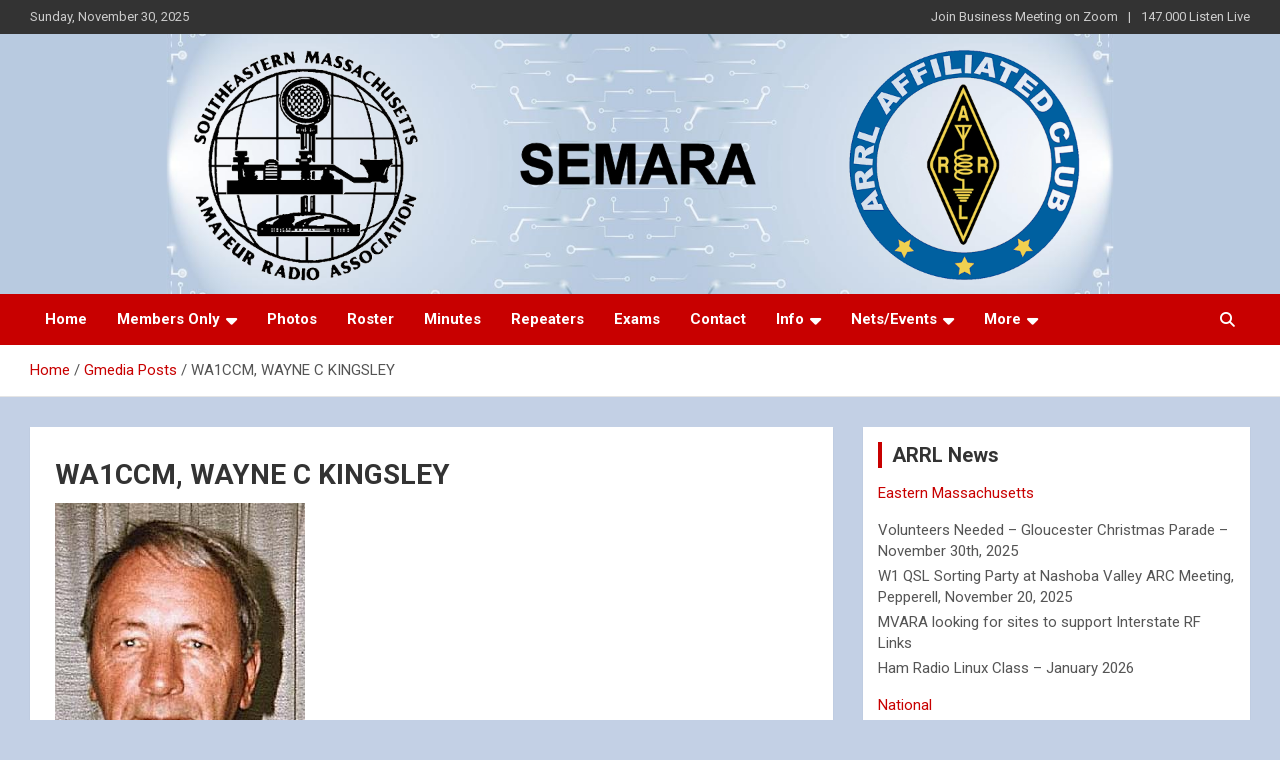

--- FILE ---
content_type: text/html; charset=UTF-8
request_url: https://semara.org/gmedia/wa1ccm-jpg/
body_size: 70033
content:
<!doctype html>
<html lang="en-US">
<head>
	<meta charset="UTF-8">
	<meta name="viewport" content="width=device-width, initial-scale=1, shrink-to-fit=no">
	<link rel="profile" href="https://gmpg.org/xfn/11">

	<title>WA1CCM, WAYNE C KINGSLEY &#8211; SEMARA</title>
<meta name='robots' content='max-image-preview:large' />
	<style>img:is([sizes="auto" i], [sizes^="auto," i]) { contain-intrinsic-size: 3000px 1500px }</style>
	<link rel='dns-prefetch' href='//fonts.googleapis.com' />
<link rel="alternate" type="application/rss+xml" title="SEMARA &raquo; Feed" href="https://semara.org/feed/" />
<link rel="alternate" type="application/rss+xml" title="SEMARA &raquo; Comments Feed" href="https://semara.org/comments/feed/" />
		<!-- Gmedia Open Graph Meta Image -->
		<meta property="og:title" content="WA1CCM, WAYNE C KINGSLEY"/>
		<meta property="og:description" content="Southeastern Massachusetts Amateur Radio Association, Inc."/>
		<meta property="og:image" content="https://semara.org/wp/wp-content/grand-media/image/WA1CCM.jpg"/>
		<!-- End Gmedia Open Graph Meta Image -->
		<link rel="alternate" type="application/rss+xml" title="SEMARA &raquo; WA1CCM, WAYNE C KINGSLEY Comments Feed" href="https://semara.org/gmedia/wa1ccm-jpg/feed/" />
<script type="text/javascript">
/* <![CDATA[ */
window._wpemojiSettings = {"baseUrl":"https:\/\/s.w.org\/images\/core\/emoji\/16.0.1\/72x72\/","ext":".png","svgUrl":"https:\/\/s.w.org\/images\/core\/emoji\/16.0.1\/svg\/","svgExt":".svg","source":{"concatemoji":"https:\/\/semara.org\/wp\/wp-includes\/js\/wp-emoji-release.min.js?ver=6.8.3"}};
/*! This file is auto-generated */
!function(s,n){var o,i,e;function c(e){try{var t={supportTests:e,timestamp:(new Date).valueOf()};sessionStorage.setItem(o,JSON.stringify(t))}catch(e){}}function p(e,t,n){e.clearRect(0,0,e.canvas.width,e.canvas.height),e.fillText(t,0,0);var t=new Uint32Array(e.getImageData(0,0,e.canvas.width,e.canvas.height).data),a=(e.clearRect(0,0,e.canvas.width,e.canvas.height),e.fillText(n,0,0),new Uint32Array(e.getImageData(0,0,e.canvas.width,e.canvas.height).data));return t.every(function(e,t){return e===a[t]})}function u(e,t){e.clearRect(0,0,e.canvas.width,e.canvas.height),e.fillText(t,0,0);for(var n=e.getImageData(16,16,1,1),a=0;a<n.data.length;a++)if(0!==n.data[a])return!1;return!0}function f(e,t,n,a){switch(t){case"flag":return n(e,"\ud83c\udff3\ufe0f\u200d\u26a7\ufe0f","\ud83c\udff3\ufe0f\u200b\u26a7\ufe0f")?!1:!n(e,"\ud83c\udde8\ud83c\uddf6","\ud83c\udde8\u200b\ud83c\uddf6")&&!n(e,"\ud83c\udff4\udb40\udc67\udb40\udc62\udb40\udc65\udb40\udc6e\udb40\udc67\udb40\udc7f","\ud83c\udff4\u200b\udb40\udc67\u200b\udb40\udc62\u200b\udb40\udc65\u200b\udb40\udc6e\u200b\udb40\udc67\u200b\udb40\udc7f");case"emoji":return!a(e,"\ud83e\udedf")}return!1}function g(e,t,n,a){var r="undefined"!=typeof WorkerGlobalScope&&self instanceof WorkerGlobalScope?new OffscreenCanvas(300,150):s.createElement("canvas"),o=r.getContext("2d",{willReadFrequently:!0}),i=(o.textBaseline="top",o.font="600 32px Arial",{});return e.forEach(function(e){i[e]=t(o,e,n,a)}),i}function t(e){var t=s.createElement("script");t.src=e,t.defer=!0,s.head.appendChild(t)}"undefined"!=typeof Promise&&(o="wpEmojiSettingsSupports",i=["flag","emoji"],n.supports={everything:!0,everythingExceptFlag:!0},e=new Promise(function(e){s.addEventListener("DOMContentLoaded",e,{once:!0})}),new Promise(function(t){var n=function(){try{var e=JSON.parse(sessionStorage.getItem(o));if("object"==typeof e&&"number"==typeof e.timestamp&&(new Date).valueOf()<e.timestamp+604800&&"object"==typeof e.supportTests)return e.supportTests}catch(e){}return null}();if(!n){if("undefined"!=typeof Worker&&"undefined"!=typeof OffscreenCanvas&&"undefined"!=typeof URL&&URL.createObjectURL&&"undefined"!=typeof Blob)try{var e="postMessage("+g.toString()+"("+[JSON.stringify(i),f.toString(),p.toString(),u.toString()].join(",")+"));",a=new Blob([e],{type:"text/javascript"}),r=new Worker(URL.createObjectURL(a),{name:"wpTestEmojiSupports"});return void(r.onmessage=function(e){c(n=e.data),r.terminate(),t(n)})}catch(e){}c(n=g(i,f,p,u))}t(n)}).then(function(e){for(var t in e)n.supports[t]=e[t],n.supports.everything=n.supports.everything&&n.supports[t],"flag"!==t&&(n.supports.everythingExceptFlag=n.supports.everythingExceptFlag&&n.supports[t]);n.supports.everythingExceptFlag=n.supports.everythingExceptFlag&&!n.supports.flag,n.DOMReady=!1,n.readyCallback=function(){n.DOMReady=!0}}).then(function(){return e}).then(function(){var e;n.supports.everything||(n.readyCallback(),(e=n.source||{}).concatemoji?t(e.concatemoji):e.wpemoji&&e.twemoji&&(t(e.twemoji),t(e.wpemoji)))}))}((window,document),window._wpemojiSettings);
/* ]]> */
</script>
<style id='wp-emoji-styles-inline-css' type='text/css'>

	img.wp-smiley, img.emoji {
		display: inline !important;
		border: none !important;
		box-shadow: none !important;
		height: 1em !important;
		width: 1em !important;
		margin: 0 0.07em !important;
		vertical-align: -0.1em !important;
		background: none !important;
		padding: 0 !important;
	}
</style>
<link rel='stylesheet' id='wp-block-library-css' href='https://semara.org/wp/wp-includes/css/dist/block-library/style.min.css?ver=6.8.3' type='text/css' media='all' />
<style id='classic-theme-styles-inline-css' type='text/css'>
/*! This file is auto-generated */
.wp-block-button__link{color:#fff;background-color:#32373c;border-radius:9999px;box-shadow:none;text-decoration:none;padding:calc(.667em + 2px) calc(1.333em + 2px);font-size:1.125em}.wp-block-file__button{background:#32373c;color:#fff;text-decoration:none}
</style>
<style id='global-styles-inline-css' type='text/css'>
:root{--wp--preset--aspect-ratio--square: 1;--wp--preset--aspect-ratio--4-3: 4/3;--wp--preset--aspect-ratio--3-4: 3/4;--wp--preset--aspect-ratio--3-2: 3/2;--wp--preset--aspect-ratio--2-3: 2/3;--wp--preset--aspect-ratio--16-9: 16/9;--wp--preset--aspect-ratio--9-16: 9/16;--wp--preset--color--black: #000000;--wp--preset--color--cyan-bluish-gray: #abb8c3;--wp--preset--color--white: #ffffff;--wp--preset--color--pale-pink: #f78da7;--wp--preset--color--vivid-red: #cf2e2e;--wp--preset--color--luminous-vivid-orange: #ff6900;--wp--preset--color--luminous-vivid-amber: #fcb900;--wp--preset--color--light-green-cyan: #7bdcb5;--wp--preset--color--vivid-green-cyan: #00d084;--wp--preset--color--pale-cyan-blue: #8ed1fc;--wp--preset--color--vivid-cyan-blue: #0693e3;--wp--preset--color--vivid-purple: #9b51e0;--wp--preset--gradient--vivid-cyan-blue-to-vivid-purple: linear-gradient(135deg,rgba(6,147,227,1) 0%,rgb(155,81,224) 100%);--wp--preset--gradient--light-green-cyan-to-vivid-green-cyan: linear-gradient(135deg,rgb(122,220,180) 0%,rgb(0,208,130) 100%);--wp--preset--gradient--luminous-vivid-amber-to-luminous-vivid-orange: linear-gradient(135deg,rgba(252,185,0,1) 0%,rgba(255,105,0,1) 100%);--wp--preset--gradient--luminous-vivid-orange-to-vivid-red: linear-gradient(135deg,rgba(255,105,0,1) 0%,rgb(207,46,46) 100%);--wp--preset--gradient--very-light-gray-to-cyan-bluish-gray: linear-gradient(135deg,rgb(238,238,238) 0%,rgb(169,184,195) 100%);--wp--preset--gradient--cool-to-warm-spectrum: linear-gradient(135deg,rgb(74,234,220) 0%,rgb(151,120,209) 20%,rgb(207,42,186) 40%,rgb(238,44,130) 60%,rgb(251,105,98) 80%,rgb(254,248,76) 100%);--wp--preset--gradient--blush-light-purple: linear-gradient(135deg,rgb(255,206,236) 0%,rgb(152,150,240) 100%);--wp--preset--gradient--blush-bordeaux: linear-gradient(135deg,rgb(254,205,165) 0%,rgb(254,45,45) 50%,rgb(107,0,62) 100%);--wp--preset--gradient--luminous-dusk: linear-gradient(135deg,rgb(255,203,112) 0%,rgb(199,81,192) 50%,rgb(65,88,208) 100%);--wp--preset--gradient--pale-ocean: linear-gradient(135deg,rgb(255,245,203) 0%,rgb(182,227,212) 50%,rgb(51,167,181) 100%);--wp--preset--gradient--electric-grass: linear-gradient(135deg,rgb(202,248,128) 0%,rgb(113,206,126) 100%);--wp--preset--gradient--midnight: linear-gradient(135deg,rgb(2,3,129) 0%,rgb(40,116,252) 100%);--wp--preset--font-size--small: 13px;--wp--preset--font-size--medium: 20px;--wp--preset--font-size--large: 36px;--wp--preset--font-size--x-large: 42px;--wp--preset--spacing--20: 0.44rem;--wp--preset--spacing--30: 0.67rem;--wp--preset--spacing--40: 1rem;--wp--preset--spacing--50: 1.5rem;--wp--preset--spacing--60: 2.25rem;--wp--preset--spacing--70: 3.38rem;--wp--preset--spacing--80: 5.06rem;--wp--preset--shadow--natural: 6px 6px 9px rgba(0, 0, 0, 0.2);--wp--preset--shadow--deep: 12px 12px 50px rgba(0, 0, 0, 0.4);--wp--preset--shadow--sharp: 6px 6px 0px rgba(0, 0, 0, 0.2);--wp--preset--shadow--outlined: 6px 6px 0px -3px rgba(255, 255, 255, 1), 6px 6px rgba(0, 0, 0, 1);--wp--preset--shadow--crisp: 6px 6px 0px rgba(0, 0, 0, 1);}:where(.is-layout-flex){gap: 0.5em;}:where(.is-layout-grid){gap: 0.5em;}body .is-layout-flex{display: flex;}.is-layout-flex{flex-wrap: wrap;align-items: center;}.is-layout-flex > :is(*, div){margin: 0;}body .is-layout-grid{display: grid;}.is-layout-grid > :is(*, div){margin: 0;}:where(.wp-block-columns.is-layout-flex){gap: 2em;}:where(.wp-block-columns.is-layout-grid){gap: 2em;}:where(.wp-block-post-template.is-layout-flex){gap: 1.25em;}:where(.wp-block-post-template.is-layout-grid){gap: 1.25em;}.has-black-color{color: var(--wp--preset--color--black) !important;}.has-cyan-bluish-gray-color{color: var(--wp--preset--color--cyan-bluish-gray) !important;}.has-white-color{color: var(--wp--preset--color--white) !important;}.has-pale-pink-color{color: var(--wp--preset--color--pale-pink) !important;}.has-vivid-red-color{color: var(--wp--preset--color--vivid-red) !important;}.has-luminous-vivid-orange-color{color: var(--wp--preset--color--luminous-vivid-orange) !important;}.has-luminous-vivid-amber-color{color: var(--wp--preset--color--luminous-vivid-amber) !important;}.has-light-green-cyan-color{color: var(--wp--preset--color--light-green-cyan) !important;}.has-vivid-green-cyan-color{color: var(--wp--preset--color--vivid-green-cyan) !important;}.has-pale-cyan-blue-color{color: var(--wp--preset--color--pale-cyan-blue) !important;}.has-vivid-cyan-blue-color{color: var(--wp--preset--color--vivid-cyan-blue) !important;}.has-vivid-purple-color{color: var(--wp--preset--color--vivid-purple) !important;}.has-black-background-color{background-color: var(--wp--preset--color--black) !important;}.has-cyan-bluish-gray-background-color{background-color: var(--wp--preset--color--cyan-bluish-gray) !important;}.has-white-background-color{background-color: var(--wp--preset--color--white) !important;}.has-pale-pink-background-color{background-color: var(--wp--preset--color--pale-pink) !important;}.has-vivid-red-background-color{background-color: var(--wp--preset--color--vivid-red) !important;}.has-luminous-vivid-orange-background-color{background-color: var(--wp--preset--color--luminous-vivid-orange) !important;}.has-luminous-vivid-amber-background-color{background-color: var(--wp--preset--color--luminous-vivid-amber) !important;}.has-light-green-cyan-background-color{background-color: var(--wp--preset--color--light-green-cyan) !important;}.has-vivid-green-cyan-background-color{background-color: var(--wp--preset--color--vivid-green-cyan) !important;}.has-pale-cyan-blue-background-color{background-color: var(--wp--preset--color--pale-cyan-blue) !important;}.has-vivid-cyan-blue-background-color{background-color: var(--wp--preset--color--vivid-cyan-blue) !important;}.has-vivid-purple-background-color{background-color: var(--wp--preset--color--vivid-purple) !important;}.has-black-border-color{border-color: var(--wp--preset--color--black) !important;}.has-cyan-bluish-gray-border-color{border-color: var(--wp--preset--color--cyan-bluish-gray) !important;}.has-white-border-color{border-color: var(--wp--preset--color--white) !important;}.has-pale-pink-border-color{border-color: var(--wp--preset--color--pale-pink) !important;}.has-vivid-red-border-color{border-color: var(--wp--preset--color--vivid-red) !important;}.has-luminous-vivid-orange-border-color{border-color: var(--wp--preset--color--luminous-vivid-orange) !important;}.has-luminous-vivid-amber-border-color{border-color: var(--wp--preset--color--luminous-vivid-amber) !important;}.has-light-green-cyan-border-color{border-color: var(--wp--preset--color--light-green-cyan) !important;}.has-vivid-green-cyan-border-color{border-color: var(--wp--preset--color--vivid-green-cyan) !important;}.has-pale-cyan-blue-border-color{border-color: var(--wp--preset--color--pale-cyan-blue) !important;}.has-vivid-cyan-blue-border-color{border-color: var(--wp--preset--color--vivid-cyan-blue) !important;}.has-vivid-purple-border-color{border-color: var(--wp--preset--color--vivid-purple) !important;}.has-vivid-cyan-blue-to-vivid-purple-gradient-background{background: var(--wp--preset--gradient--vivid-cyan-blue-to-vivid-purple) !important;}.has-light-green-cyan-to-vivid-green-cyan-gradient-background{background: var(--wp--preset--gradient--light-green-cyan-to-vivid-green-cyan) !important;}.has-luminous-vivid-amber-to-luminous-vivid-orange-gradient-background{background: var(--wp--preset--gradient--luminous-vivid-amber-to-luminous-vivid-orange) !important;}.has-luminous-vivid-orange-to-vivid-red-gradient-background{background: var(--wp--preset--gradient--luminous-vivid-orange-to-vivid-red) !important;}.has-very-light-gray-to-cyan-bluish-gray-gradient-background{background: var(--wp--preset--gradient--very-light-gray-to-cyan-bluish-gray) !important;}.has-cool-to-warm-spectrum-gradient-background{background: var(--wp--preset--gradient--cool-to-warm-spectrum) !important;}.has-blush-light-purple-gradient-background{background: var(--wp--preset--gradient--blush-light-purple) !important;}.has-blush-bordeaux-gradient-background{background: var(--wp--preset--gradient--blush-bordeaux) !important;}.has-luminous-dusk-gradient-background{background: var(--wp--preset--gradient--luminous-dusk) !important;}.has-pale-ocean-gradient-background{background: var(--wp--preset--gradient--pale-ocean) !important;}.has-electric-grass-gradient-background{background: var(--wp--preset--gradient--electric-grass) !important;}.has-midnight-gradient-background{background: var(--wp--preset--gradient--midnight) !important;}.has-small-font-size{font-size: var(--wp--preset--font-size--small) !important;}.has-medium-font-size{font-size: var(--wp--preset--font-size--medium) !important;}.has-large-font-size{font-size: var(--wp--preset--font-size--large) !important;}.has-x-large-font-size{font-size: var(--wp--preset--font-size--x-large) !important;}
:where(.wp-block-post-template.is-layout-flex){gap: 1.25em;}:where(.wp-block-post-template.is-layout-grid){gap: 1.25em;}
:where(.wp-block-columns.is-layout-flex){gap: 2em;}:where(.wp-block-columns.is-layout-grid){gap: 2em;}
:root :where(.wp-block-pullquote){font-size: 1.5em;line-height: 1.6;}
</style>
<link rel='stylesheet' id='table-sorter-custom-css-css' href='https://semara.org/wp/wp-content/plugins/table-sorter/wp-style.css?ver=6.8.3' type='text/css' media='all' />
<link rel='stylesheet' id='bootstrap-style-css' href='https://semara.org/wp/wp-content/themes/newscard/assets/library/bootstrap/css/bootstrap.min.css?ver=4.0.0' type='text/css' media='all' />
<link rel='stylesheet' id='font-awesome-style-css' href='https://semara.org/wp/wp-content/themes/newscard/assets/library/font-awesome/css/all.min.css?ver=6.8.3' type='text/css' media='all' />
<link rel='stylesheet' id='newscard-google-fonts-css' href='//fonts.googleapis.com/css?family=Roboto%3A100%2C300%2C300i%2C400%2C400i%2C500%2C500i%2C700%2C700i&#038;ver=6.8.3' type='text/css' media='all' />
<link rel='stylesheet' id='newscard-style-css' href='https://semara.org/wp/wp-content/themes/newscard/style.css?ver=6.8.3' type='text/css' media='all' />
<link rel='stylesheet' id='gmedia-global-frontend-css' href='https://semara.org/wp/wp-content/plugins/grand-media/assets/gmedia.global.front.css?ver=1.15.0' type='text/css' media='all' />
<script type="text/javascript" src="https://semara.org/wp/wp-includes/js/jquery/jquery.min.js?ver=3.7.1" id="jquery-core-js"></script>
<script type="text/javascript" src="https://semara.org/wp/wp-includes/js/jquery/jquery-migrate.min.js?ver=3.4.1" id="jquery-migrate-js"></script>
<script type="text/javascript" src="https://semara.org/wp/wp-content/plugins/table-sorter/jquery.tablesorter.min.js?ver=6.8.3" id="table-sorter-js"></script>
<script type="text/javascript" src="https://semara.org/wp/wp-content/plugins/table-sorter/jquery.metadata.js?ver=2.2" id="table-sorter-metadata-js"></script>
<script type="text/javascript" src="https://semara.org/wp/wp-content/plugins/table-sorter/wp-script.js?ver=2.2" id="table-sorter-custom-js-js"></script>
<!--[if lt IE 9]>
<script type="text/javascript" src="https://semara.org/wp/wp-content/themes/newscard/assets/js/html5.js?ver=3.7.3" id="html5-js"></script>
<![endif]-->
<link rel="https://api.w.org/" href="https://semara.org/wp-json/" /><link rel="EditURI" type="application/rsd+xml" title="RSD" href="https://semara.org/wp/xmlrpc.php?rsd" />
<meta name="generator" content="WordPress 6.8.3" />
<link rel='shortlink' href='https://semara.org/?p=8332' />
<link rel="alternate" title="oEmbed (JSON)" type="application/json+oembed" href="https://semara.org/wp-json/oembed/1.0/embed?url=https%3A%2F%2Fsemara.org%2Fgmedia%2Fwa1ccm-jpg%2F" />
<link rel="alternate" title="oEmbed (XML)" type="text/xml+oembed" href="https://semara.org/wp-json/oembed/1.0/embed?url=https%3A%2F%2Fsemara.org%2Fgmedia%2Fwa1ccm-jpg%2F&#038;format=xml" />

<!-- <meta name="GmediaGallery" version="1.24.1/1.8.0" license="4371:1sl-6cb6-43b3-4209" /> -->
		<style type="text/css">
					.site-title,
			.site-description {
				position: absolute;
				clip: rect(1px, 1px, 1px, 1px);
			}
				</style>
		<style type="text/css" id="custom-background-css">
body.custom-background { background-color: #c3d0e5; }
</style>
	</head>

<body class="wp-singular gmedia-template-default single single-gmedia postid-8332 custom-background wp-custom-logo wp-theme-newscard theme-body group-blog">

<div id="page" class="site">
	<a class="skip-link screen-reader-text" href="#content">Skip to content</a>
	
	<header id="masthead" class="site-header">
					<div class="info-bar infobar-links-on">
				<div class="container">
					<div class="row gutter-10">
						<div class="col col-sm contact-section">
							<div class="date">
								<ul><li>Sunday, November 30, 2025</li></ul>
							</div>
						</div><!-- .contact-section -->

													<div class="col-md-auto infobar-links order-md-2">
								<button class="infobar-links-menu-toggle">Responsive Menu</button>
								<ul class="clearfix"><li id="menu-item-11043" class="menu-item menu-item-type-custom menu-item-object-custom menu-item-11043"><a href="https://us02web.zoom.us/j/81658533580?pwd=78m9AM8OAaWcFRluhiqLyDbNoBMJ0U.1">Join Business Meeting on Zoom</a></li>
<li id="menu-item-11046" class="menu-item menu-item-type-custom menu-item-object-custom menu-item-11046"><a href="https://www.broadcastify.com/webPlayer/45255">147.000 Listen Live</a></li>
</ul>							</div><!-- .infobar-links -->
											</div><!-- .row -->
          		</div><!-- .container -->
        	</div><!-- .infobar -->
        		<nav class="navbar navbar-expand-lg d-block">
			<div class="navbar-head navbar-bg-set"  style="background-image:url('https://semara.org/wp/wp-content/uploads/header.png');">
				<div class="container">
					<div class="row navbar-head-row align-items-center">
						<div class="col-lg-4">
							<div class="site-branding navbar-brand">
								<a href="https://semara.org/" class="custom-logo-link" rel="home"><img width="1" height="200" src="https://semara.org/wp/wp-content/uploads/logo75.png" class="custom-logo" alt="SEMARA" decoding="async" /></a>									<h2 class="site-title"><a href="https://semara.org/" rel="home">SEMARA</a></h2>
																	<p class="site-description">Southeastern Massachusetts Amateur Radio Association, Inc.</p>
															</div><!-- .site-branding .navbar-brand -->
						</div>
											</div><!-- .row -->
				</div><!-- .container -->
			</div><!-- .navbar-head -->
			<div class="navigation-bar">
				<div class="navigation-bar-top">
					<div class="container">
						<button class="navbar-toggler menu-toggle" type="button" data-toggle="collapse" data-target="#navbarCollapse" aria-controls="navbarCollapse" aria-expanded="false" aria-label="Toggle navigation"></button>
						<span class="search-toggle"></span>
					</div><!-- .container -->
					<div class="search-bar">
						<div class="container">
							<div class="search-block off">
								<form action="https://semara.org/" method="get" class="search-form">
	<label class="assistive-text"> Search </label>
	<div class="input-group">
		<input type="search" value="" placeholder="Search" class="form-control s" name="s">
		<div class="input-group-prepend">
			<button class="btn btn-theme">Search</button>
		</div>
	</div>
</form><!-- .search-form -->
							</div><!-- .search-box -->
						</div><!-- .container -->
					</div><!-- .search-bar -->
				</div><!-- .navigation-bar-top -->
				<div class="navbar-main">
					<div class="container">
						<div class="collapse navbar-collapse" id="navbarCollapse">
							<div id="site-navigation" class="main-navigation" role="navigation">
								<ul class="nav-menu navbar-nav d-lg-block"><li id="menu-item-6801" class="menu-item menu-item-type-custom menu-item-object-custom menu-item-home menu-item-6801"><a href="https://semara.org">Home</a></li>
<li id="menu-item-6784" class="menu-item menu-item-type-post_type menu-item-object-page menu-item-has-children menu-item-6784"><a href="https://semara.org/members/">Members Only</a>
<ul class="sub-menu">
	<li id="menu-item-6785" class="menu-item menu-item-type-post_type menu-item-object-page menu-item-6785"><a href="https://semara.org/members/access/">Building Access</a></li>
	<li id="menu-item-6786" class="menu-item menu-item-type-post_type menu-item-object-page menu-item-6786"><a href="https://semara.org/members/webcam/">Clubhouse Webcam</a></li>
	<li id="menu-item-6787" class="menu-item menu-item-type-post_type menu-item-object-page menu-item-6787"><a href="https://semara.org/members/wifi/">Computers &#038; Wi-Fi</a></li>
	<li id="menu-item-6788" class="menu-item menu-item-type-post_type menu-item-object-page menu-item-6788"><a href="https://semara.org/members/discussion/">Discussion Mailing List</a></li>
</ul>
</li>
<li id="menu-item-8093" class="menu-item menu-item-type-post_type menu-item-object-page menu-item-8093"><a href="https://semara.org/photos/">Photos</a></li>
<li id="menu-item-6789" class="menu-item menu-item-type-post_type menu-item-object-page menu-item-6789"><a href="https://semara.org/roster/">Roster</a></li>
<li id="menu-item-6783" class="menu-item menu-item-type-post_type menu-item-object-page menu-item-6783"><a href="https://semara.org/minutes/">Minutes</a></li>
<li id="menu-item-6791" class="menu-item menu-item-type-post_type menu-item-object-page menu-item-6791"><a href="https://semara.org/repeaters/">Repeaters</a></li>
<li id="menu-item-6792" class="menu-item menu-item-type-post_type menu-item-object-page menu-item-6792"><a href="https://semara.org/exams/">Exams</a></li>
<li id="menu-item-6775" class="menu-item menu-item-type-post_type menu-item-object-page menu-item-6775"><a href="https://semara.org/contact/">Contact</a></li>
<li id="menu-item-6776" class="menu-item menu-item-type-post_type menu-item-object-page menu-item-has-children menu-item-6776"><a href="https://semara.org/info/">Info</a>
<ul class="sub-menu">
	<li id="menu-item-6777" class="menu-item menu-item-type-post_type menu-item-object-page menu-item-6777"><a href="https://semara.org/info/about/">About SEMARA</a></li>
	<li id="menu-item-6778" class="menu-item menu-item-type-post_type menu-item-object-page menu-item-6778"><a href="https://semara.org/info/join/">Become A Member</a></li>
	<li id="menu-item-6779" class="menu-item menu-item-type-post_type menu-item-object-page menu-item-6779"><a href="https://semara.org/info/bylaws/">Constitution &#038; Bylaws</a></li>
	<li id="menu-item-6780" class="menu-item menu-item-type-post_type menu-item-object-page menu-item-6780"><a href="https://semara.org/info/directions/">Directions</a></li>
	<li id="menu-item-6781" class="menu-item menu-item-type-post_type menu-item-object-page menu-item-6781"><a href="https://semara.org/info/history/">History Of The Association</a></li>
</ul>
</li>
<li id="menu-item-6770" class="menu-item menu-item-type-post_type menu-item-object-page menu-item-has-children menu-item-6770"><a href="https://semara.org/activites/">Nets/Events</a>
<ul class="sub-menu">
	<li id="menu-item-6771" class="menu-item menu-item-type-post_type menu-item-object-page menu-item-6771"><a href="https://semara.org/activites/10m/">10m Nets</a></li>
	<li id="menu-item-6772" class="menu-item menu-item-type-post_type menu-item-object-page menu-item-6772"><a href="https://semara.org/activites/2m/">2m Nets &#038; Drills</a></li>
	<li id="menu-item-6773" class="menu-item menu-item-type-post_type menu-item-object-page menu-item-6773"><a href="https://semara.org/activites/meetings/">Clubhouse Meetings</a></li>
	<li id="menu-item-6774" class="menu-item menu-item-type-post_type menu-item-object-page menu-item-6774"><a href="https://semara.org/activites/social/">Social Gatherings</a></li>
</ul>
</li>
<li id="menu-item-7531" class="menu-item menu-item-type-post_type menu-item-object-page menu-item-has-children menu-item-7531"><a href="https://semara.org/more/">More</a>
<ul class="sub-menu">
	<li id="menu-item-6782" class="menu-item menu-item-type-post_type menu-item-object-page menu-item-6782"><a href="https://semara.org/more/scholarship/">$500 College Scholarship</a></li>
	<li id="menu-item-7533" class="menu-item menu-item-type-post_type menu-item-object-page menu-item-7533"><a href="https://semara.org/more/audio/">Audio Library [Archive]</a></li>
	<li id="menu-item-6790" class="menu-item menu-item-type-post_type menu-item-object-page menu-item-6790"><a href="https://semara.org/more/zerobeat/">Zero Beat Newsletter [Archive]</a></li>
</ul>
</li>
</ul>							</div><!-- #site-navigation .main-navigation -->
						</div><!-- .navbar-collapse -->
						<div class="nav-search">
							<span class="search-toggle"></span>
						</div><!-- .nav-search -->
					</div><!-- .container -->
				</div><!-- .navbar-main -->
			</div><!-- .navigation-bar -->
		</nav><!-- .navbar -->

		
		
					<div id="breadcrumb">
				<div class="container">
					<div role="navigation" aria-label="Breadcrumbs" class="breadcrumb-trail breadcrumbs" itemprop="breadcrumb"><ul class="trail-items" itemscope itemtype="http://schema.org/BreadcrumbList"><meta name="numberOfItems" content="3" /><meta name="itemListOrder" content="Ascending" /><li itemprop="itemListElement" itemscope itemtype="http://schema.org/ListItem" class="trail-item trail-begin"><a href="https://semara.org/" rel="home" itemprop="item"><span itemprop="name">Home</span></a><meta itemprop="position" content="1" /></li><li itemprop="itemListElement" itemscope itemtype="http://schema.org/ListItem" class="trail-item"><a href="https://semara.org/gmedia/" itemprop="item"><span itemprop="name">Gmedia Posts</span></a><meta itemprop="position" content="2" /></li><li itemprop="itemListElement" itemscope itemtype="http://schema.org/ListItem" class="trail-item trail-end"><span itemprop="name">WA1CCM, WAYNE C KINGSLEY</span><meta itemprop="position" content="3" /></li></ul></div>				</div>
			</div><!-- .breadcrumb -->
			</header><!-- #masthead --><div id="content" class="site-content">
	<div class="container">
		<div class="row justify-content-center site-content-row">
			<div id="primary" class="content-area col-lg-8">
				<main id="main" class="site-main">

						<div class="post-8332 gmedia type-gmedia status-publish hentry">

		
			<div class="entry-meta category-meta">
				<div class="cat-links"></div>
			</div><!-- .entry-meta -->

		
					<header class="entry-header">
				<h1 class="entry-title">WA1CCM, WAYNE C KINGSLEY</h1>
							</header>
				<div class="entry-content">
			<div class="GmediaGallery_SinglePage">					<a class="gmedia-item-link" rel="gmedia-item"						href="https://semara.org/wp/wp-content/grand-media/image/WA1CCM.jpg"><img class="gmedia-item"							style="max-width:100%;"							src="https://semara.org/wp/wp-content/grand-media/image/WA1CCM.jpg"							alt="WA1CCM, WAYNE C KINGSLEY"/></a>										<div class="gmsingle_wrapper gmsingle_clearfix">						<script type="text/html" class="gm_script2html">							<div class="gmsingle_photo_header gmsingle_clearfix">								<div class="gmsingle_name_wrap gmsingle_clearfix">																		<div class="gmsingle_title_author">										<div class="gmsingle_title">											WA1CCM, WAYNE C KINGSLEY											&nbsp;										</div>										<div class="gmsingle_author_name">											<a class="gmsingle_author_link"												href="https://semara.org/author/w1bzj/">W1BZJ</a>										</div>									</div>								</div>							</div>						</script>						<div class="gmsingle_photo_info">							<div class="gmsingle_description_wrap">																<script type="text/html" class="gm_script2html">																			<div class="gmsingle_terms">											<span class="gmsingle_term_label">Album:</span>											<span class="gmsingle_album"><span class="gmsingle_term"><a														href="https://semara.org/gmedia-album/1990s-member-thumbnails/">1990s - Member Thumbnails</a></span></span>										</div>																		</script>							</div>							<script type="text/html" class="gm_script2html">																<div class="gmsingle_details_section">									<div class="gmsingle_details_title">Details</div>									<div class="gmsingle_slide_details">																				<div class='gmsingle_meta'>																						<div class='gmsingle_clearfix'>												<span class='gmsingle_meta_key'>Uploaded</span>												<span class='gmsingle_meta_value'>January 21, 2024</span>											</div>										</div>									</div>								</div>							</script>						</div>					</div>					<style>						.gmsingle_clearfix {							display: block;						}						.gmsingle_clearfix::after {							visibility: hidden;							display: block;							font-size: 0;							content: ' ';							clear: both;							height: 0;						}						.gmsingle_wrapper {							margin: 0 auto;						}						.gmsingle_wrapper * {							-webkit-box-sizing: border-box;							-moz-box-sizing: border-box;							box-sizing: border-box;						}						.gmsingle_photo_header {							margin-bottom: 15px;						}						.gmsingle_name_wrap {							padding: 24px 0 2px 80px;							height: 85px;							max-width: 100%;							overflow: hidden;							white-space: nowrap;							position: relative;						}						.gmsingle_name_wrap .gmsingle_user_avatar {							position: absolute;							top: 20px;							left: 0;						}						.gmsingle_name_wrap .gmsingle_user_avatar a.gmsingle_user_avatar_link {							display: block;							text-decoration: none;						}						.gmsingle_name_wrap .gmsingle_user_avatar img {							height: 60px !important;							width: auto;							overflow: hidden;							border-radius: 3px;						}						.gmsingle_name_wrap .gmsingle_title_author {							display: inline-block;							vertical-align: top;							max-width: 100%;						}						.gmsingle_name_wrap .gmsingle_title_author .gmsingle_title {							text-rendering: auto;							font-weight: 100;							font-size: 24px;							width: 100%;							overflow: hidden;							white-space: nowrap;							text-overflow: ellipsis;							margin: 0;							padding: 1px 0;							height: 1.1em;							line-height: 1;							box-sizing: content-box;							letter-spacing: 0;							text-transform: capitalize;						}						.gmsingle_name_wrap .gmsingle_title_author > div {							font-size: 14px;						}						.gmsingle_name_wrap .gmsingle_title_author .gmsingle_author_name {							float: left;						}						.gmsingle_name_wrap .gmsingle_title_author a {							font-size: inherit;						}						.gmsingle_photo_info {							display: flex;							flex-wrap: wrap;						}						.gmsingle_details_title {							margin: 0;							padding: 0;							text-transform: uppercase;							font-size: 18px;							line-height: 1em;							font-weight: 300;							height: 1.1em;							display: inline-block;							overflow: visible;							border: none;						}						.gmsingle_description_wrap {							flex: 1;							overflow: hidden;							min-width: 220px;							max-width: 100%;							padding-right: 7px;							margin-bottom: 30px;						}						.gmsingle_description_wrap .gmsingle_terms {							overflow: hidden;							margin: 0;							position: relative;							font-size: 14px;							font-weight: 300;						}						.gmsingle_description_wrap .gmsingle_term_label {							margin-right: 10px;						}						.gmsingle_description_wrap .gmsingle_term_label:empty {							display: none;						}						.gmsingle_description_wrap .gmsingle_terms .gmsingle_term {							display: inline-block;							margin: 0 12px 1px 0;						}						.gmsingle_description_wrap .gmsingle_terms .gmsingle_term a {							white-space: nowrap;						}						.gmsingle_details_section {							flex: 1;							width: 33%;							padding-right: 7px;							padding-left: 7px;							min-width: 220px;							max-width: 100%;						}						.gmsingle_details_section .gmsingle_slide_details {							margin: 20px 0;						}						.gmsingle_location_section {							flex: 1;							width: 27%;							padding-right: 7px;							padding-left: 7px;							min-width: 220px;							max-width: 100%;						}						.gmsingle_location_section .gmsingle_location_info {							margin: 20px 0;						}						.gmsingle_location_section .gmsingle_location_info * {							display: block;						}						.gmsingle_location_section .gmsingle_location_info img {							width: 100%;							height: auto;						}						.gmsingle_badges {							border-bottom: 1px solid rgba(0, 0, 0, 0.1);							padding-bottom: 17px;							margin-bottom: 12px;							text-align: left;							font-weight: 300;						}						.gmsingle_badges__column {							display: inline-block;							vertical-align: top;							width: 40%;							min-width: 80px;						}						.gmsingle_badges__column .gmsingle_badges__label {							font-size: 14px;						}						.gmsingle_badges__column .gmsingle_badges__count {							font-size: 20px;							line-height: 1em;							margin-top: 1px;						}						.gmsingle_exif {							border-bottom: 1px solid rgba(0, 0, 0, 0.1);							padding-bottom: 12px;							margin-bottom: 12px;							text-align: left;							font-size: 14px;							line-height: 1.7em;							font-weight: 300;						}						.gmsingle_exif .gmsingle_camera_settings .gmsingle_separator {							font-weight: 200;							padding: 0 5px;							display: inline-block;						}						.gmsingle_meta {							padding-bottom: 12px;							margin-bottom: 12px;							text-align: left;							font-size: 14px;							line-height: 1.2em;							font-weight: 300;						}						.gmsingle_meta .gmsingle_meta_key {							float: left;							padding: 3px 0;							width: 40%;							min-width: 80px;						}						.gmsingle_meta .gmsingle_meta_value {							float: left;							white-space: nowrap;							padding: 3px 0;							text-transform: capitalize;						}					</style>					</div>		</div><!-- entry-content -->

			</div><!-- .post-8332 -->

	<nav class="navigation post-navigation" aria-label="Posts">
		<h2 class="screen-reader-text">Post navigation</h2>
		<div class="nav-links"><div class="nav-previous"><a href="https://semara.org/gmedia/w1rjc-jpg/" rel="prev">W1RJC, Richard J Cabral</a></div><div class="nav-next"><a href="https://semara.org/gmedia/wa1gde-jpg/" rel="next">WA1GDE, Louis S Whitlow, Jr</a></div></div>
	</nav>
<div id="comments" class="comments-area">

		<div id="respond" class="comment-respond">
		<h3 id="reply-title" class="comment-reply-title">Leave a Reply</h3><p class="must-log-in">You must be <a href="https://semara.org/webcommittee/?redirect_to=https%3A%2F%2Fsemara.org%2Fgmedia%2Fwa1ccm-jpg%2F">logged in</a> to post a comment.</p>	</div><!-- #respond -->
	
</div><!-- #comments -->

				</main><!-- #main -->
			</div><!-- #primary -->
			
<aside id="secondary" class="col-lg-4 widget-area" role="complementary">
	<div class="sticky-sidebar">
		<section id="block-17" class="widget widget_block"><h3 class="widget-title">ARRL News</h3><div class="wp-widget-group__inner-blocks">
<p><a href="https://ema.arrl.org/" target="_blank" rel="noreferrer noopener">Eastern Massachusetts</a></p>
<ul class="wp-block-rss"><li class='wp-block-rss__item'><div class='wp-block-rss__item-title'><a href='https://ema.arrl.org/2025/11/27/volunteers-needed-gloucester-christmas-parade-november-30th-2025/'>Volunteers Needed – Gloucester Christmas Parade – November 30th, 2025</a></div></li><li class='wp-block-rss__item'><div class='wp-block-rss__item-title'><a href='https://ema.arrl.org/2025/11/19/w1-qsl-sorting-party-at-nashoba-valley-arc-meeting-pepperell-november-20-2025/'>W1 QSL Sorting Party at Nashoba Valley ARC Meeting, Pepperell, November 20, 2025</a></div></li><li class='wp-block-rss__item'><div class='wp-block-rss__item-title'><a href='https://ema.arrl.org/2025/11/19/mvara-looking-for-sites-to-support-interstate-rf-links/'>MVARA looking for sites to support Interstate RF Links</a></div></li><li class='wp-block-rss__item'><div class='wp-block-rss__item-title'><a href='https://ema.arrl.org/2025/11/19/ham-radio-linux-class-january-2026/'>Ham Radio Linux Class – January 2026</a></div></li></ul>
<p></p>

<p><a href="http://www.arrl.org/news" target="_blank" rel="noreferrer noopener">National</a></p>
<ul class="wp-block-rss"><li class='wp-block-rss__item'><div class='wp-block-rss__item-title'><a href='http://www.arrl.org/news/view/live-youtube-telethon-to-support-arrl-teachers-institute-on-wireless-technology'>LIVE YouTube Telethon to Support ARRL Teachers Institute on Wireless Technology</a></div></li><li class='wp-block-rss__item'><div class='wp-block-rss__item-title'><a href='http://www.arrl.org/news/view/2025-arrl-board-of-directors-election-results'>2025 ARRL Board of Directors Election Results</a></div></li><li class='wp-block-rss__item'><div class='wp-block-rss__item-title'><a href='http://www.arrl.org/news/view/the-arrl-solar-update-10'>The ARRL Solar Update</a></div></li><li class='wp-block-rss__item'><div class='wp-block-rss__item-title'><a href='http://www.arrl.org/news/view/skywarn-recognition-day-2025-cancelled'>SKYWARN Recognition Day 2025 Cancelled</a></div></li></ul></div></section><section id="block-4" class="widget widget_block"><h3 class="widget-title">Past Stories</h3><div class="wp-widget-group__inner-blocks">
<div class="wp-block-group"><div class="wp-block-group__inner-container is-layout-flow wp-block-group-is-layout-flow">
<div class="wp-block-columns is-layout-flex wp-container-core-columns-is-layout-9d6595d7 wp-block-columns-is-layout-flex">
<div class="wp-block-column is-layout-flow wp-block-column-is-layout-flow" style="flex-basis:100%"><div class="wp-block-archives-dropdown wp-block-archives"><label for="wp-block-archives-2" class="wp-block-archives__label">Archives</label>
		<select id="wp-block-archives-2" name="archive-dropdown" onchange="document.location.href=this.options[this.selectedIndex].value;">
		<option value="">Select Month</option>	<option value='https://semara.org/2025/11/'> November 2025 &nbsp;(3)</option>
	<option value='https://semara.org/2025/10/'> October 2025 &nbsp;(3)</option>
	<option value='https://semara.org/2025/09/'> September 2025 &nbsp;(4)</option>
	<option value='https://semara.org/2025/08/'> August 2025 &nbsp;(1)</option>
	<option value='https://semara.org/2025/06/'> June 2025 &nbsp;(1)</option>
	<option value='https://semara.org/2025/05/'> May 2025 &nbsp;(3)</option>
	<option value='https://semara.org/2025/04/'> April 2025 &nbsp;(5)</option>
	<option value='https://semara.org/2025/03/'> March 2025 &nbsp;(1)</option>
	<option value='https://semara.org/2025/02/'> February 2025 &nbsp;(1)</option>
	<option value='https://semara.org/2025/01/'> January 2025 &nbsp;(3)</option>
	<option value='https://semara.org/2024/12/'> December 2024 &nbsp;(1)</option>
	<option value='https://semara.org/2024/11/'> November 2024 &nbsp;(2)</option>
	<option value='https://semara.org/2024/10/'> October 2024 &nbsp;(2)</option>
	<option value='https://semara.org/2024/09/'> September 2024 &nbsp;(2)</option>
	<option value='https://semara.org/2024/08/'> August 2024 &nbsp;(1)</option>
	<option value='https://semara.org/2024/06/'> June 2024 &nbsp;(2)</option>
	<option value='https://semara.org/2024/05/'> May 2024 &nbsp;(3)</option>
	<option value='https://semara.org/2024/04/'> April 2024 &nbsp;(2)</option>
	<option value='https://semara.org/2024/03/'> March 2024 &nbsp;(1)</option>
	<option value='https://semara.org/2024/02/'> February 2024 &nbsp;(1)</option>
	<option value='https://semara.org/2024/01/'> January 2024 &nbsp;(1)</option>
	<option value='https://semara.org/2023/12/'> December 2023 &nbsp;(3)</option>
	<option value='https://semara.org/2023/11/'> November 2023 &nbsp;(1)</option>
	<option value='https://semara.org/2023/10/'> October 2023 &nbsp;(1)</option>
	<option value='https://semara.org/2023/09/'> September 2023 &nbsp;(1)</option>
	<option value='https://semara.org/2023/06/'> June 2023 &nbsp;(2)</option>
	<option value='https://semara.org/2023/05/'> May 2023 &nbsp;(2)</option>
	<option value='https://semara.org/2023/03/'> March 2023 &nbsp;(1)</option>
	<option value='https://semara.org/2023/01/'> January 2023 &nbsp;(2)</option>
	<option value='https://semara.org/2022/12/'> December 2022 &nbsp;(4)</option>
	<option value='https://semara.org/2022/11/'> November 2022 &nbsp;(2)</option>
	<option value='https://semara.org/2022/09/'> September 2022 &nbsp;(2)</option>
	<option value='https://semara.org/2022/08/'> August 2022 &nbsp;(2)</option>
	<option value='https://semara.org/2022/06/'> June 2022 &nbsp;(1)</option>
	<option value='https://semara.org/2022/05/'> May 2022 &nbsp;(1)</option>
	<option value='https://semara.org/2022/04/'> April 2022 &nbsp;(4)</option>
	<option value='https://semara.org/2022/03/'> March 2022 &nbsp;(4)</option>
	<option value='https://semara.org/2022/02/'> February 2022 &nbsp;(2)</option>
	<option value='https://semara.org/2021/12/'> December 2021 &nbsp;(4)</option>
	<option value='https://semara.org/2021/10/'> October 2021 &nbsp;(1)</option>
	<option value='https://semara.org/2021/08/'> August 2021 &nbsp;(1)</option>
	<option value='https://semara.org/2021/06/'> June 2021 &nbsp;(3)</option>
	<option value='https://semara.org/2021/05/'> May 2021 &nbsp;(2)</option>
	<option value='https://semara.org/2021/04/'> April 2021 &nbsp;(6)</option>
	<option value='https://semara.org/2021/03/'> March 2021 &nbsp;(3)</option>
	<option value='https://semara.org/2021/02/'> February 2021 &nbsp;(2)</option>
	<option value='https://semara.org/2021/01/'> January 2021 &nbsp;(1)</option>
	<option value='https://semara.org/2020/12/'> December 2020 &nbsp;(1)</option>
	<option value='https://semara.org/2020/11/'> November 2020 &nbsp;(1)</option>
	<option value='https://semara.org/2020/10/'> October 2020 &nbsp;(3)</option>
	<option value='https://semara.org/2020/08/'> August 2020 &nbsp;(1)</option>
	<option value='https://semara.org/2020/06/'> June 2020 &nbsp;(6)</option>
	<option value='https://semara.org/2020/05/'> May 2020 &nbsp;(2)</option>
	<option value='https://semara.org/2020/04/'> April 2020 &nbsp;(1)</option>
	<option value='https://semara.org/2020/03/'> March 2020 &nbsp;(1)</option>
	<option value='https://semara.org/2020/02/'> February 2020 &nbsp;(3)</option>
	<option value='https://semara.org/2020/01/'> January 2020 &nbsp;(1)</option>
	<option value='https://semara.org/2019/12/'> December 2019 &nbsp;(4)</option>
	<option value='https://semara.org/2019/11/'> November 2019 &nbsp;(3)</option>
	<option value='https://semara.org/2019/10/'> October 2019 &nbsp;(2)</option>
	<option value='https://semara.org/2019/08/'> August 2019 &nbsp;(3)</option>
	<option value='https://semara.org/2019/07/'> July 2019 &nbsp;(1)</option>
	<option value='https://semara.org/2019/06/'> June 2019 &nbsp;(2)</option>
	<option value='https://semara.org/2019/05/'> May 2019 &nbsp;(7)</option>
	<option value='https://semara.org/2019/04/'> April 2019 &nbsp;(1)</option>
	<option value='https://semara.org/2019/02/'> February 2019 &nbsp;(1)</option>
	<option value='https://semara.org/2018/12/'> December 2018 &nbsp;(3)</option>
	<option value='https://semara.org/2018/11/'> November 2018 &nbsp;(2)</option>
	<option value='https://semara.org/2018/10/'> October 2018 &nbsp;(2)</option>
	<option value='https://semara.org/2018/09/'> September 2018 &nbsp;(1)</option>
	<option value='https://semara.org/2018/08/'> August 2018 &nbsp;(2)</option>
	<option value='https://semara.org/2018/07/'> July 2018 &nbsp;(1)</option>
	<option value='https://semara.org/2018/06/'> June 2018 &nbsp;(10)</option>
	<option value='https://semara.org/2018/05/'> May 2018 &nbsp;(10)</option>
	<option value='https://semara.org/2018/04/'> April 2018 &nbsp;(8)</option>
	<option value='https://semara.org/2018/03/'> March 2018 &nbsp;(3)</option>
	<option value='https://semara.org/2018/02/'> February 2018 &nbsp;(5)</option>
	<option value='https://semara.org/2018/01/'> January 2018 &nbsp;(7)</option>
	<option value='https://semara.org/2017/12/'> December 2017 &nbsp;(9)</option>
	<option value='https://semara.org/2017/11/'> November 2017 &nbsp;(4)</option>
	<option value='https://semara.org/2017/10/'> October 2017 &nbsp;(8)</option>
	<option value='https://semara.org/2017/09/'> September 2017 &nbsp;(6)</option>
	<option value='https://semara.org/2017/08/'> August 2017 &nbsp;(9)</option>
	<option value='https://semara.org/2017/07/'> July 2017 &nbsp;(2)</option>
	<option value='https://semara.org/2017/06/'> June 2017 &nbsp;(4)</option>
	<option value='https://semara.org/2017/05/'> May 2017 &nbsp;(1)</option>
	<option value='https://semara.org/2017/04/'> April 2017 &nbsp;(5)</option>
	<option value='https://semara.org/2017/02/'> February 2017 &nbsp;(1)</option>
	<option value='https://semara.org/2017/01/'> January 2017 &nbsp;(4)</option>
	<option value='https://semara.org/2016/12/'> December 2016 &nbsp;(4)</option>
	<option value='https://semara.org/2016/11/'> November 2016 &nbsp;(3)</option>
	<option value='https://semara.org/2016/10/'> October 2016 &nbsp;(2)</option>
	<option value='https://semara.org/2016/09/'> September 2016 &nbsp;(2)</option>
	<option value='https://semara.org/2016/08/'> August 2016 &nbsp;(2)</option>
	<option value='https://semara.org/2016/07/'> July 2016 &nbsp;(2)</option>
	<option value='https://semara.org/2016/06/'> June 2016 &nbsp;(1)</option>
	<option value='https://semara.org/2016/05/'> May 2016 &nbsp;(2)</option>
	<option value='https://semara.org/2016/04/'> April 2016 &nbsp;(2)</option>
	<option value='https://semara.org/2016/03/'> March 2016 &nbsp;(1)</option>
	<option value='https://semara.org/2016/02/'> February 2016 &nbsp;(1)</option>
	<option value='https://semara.org/2016/01/'> January 2016 &nbsp;(3)</option>
	<option value='https://semara.org/2015/12/'> December 2015 &nbsp;(4)</option>
	<option value='https://semara.org/2015/11/'> November 2015 &nbsp;(2)</option>
	<option value='https://semara.org/2015/08/'> August 2015 &nbsp;(2)</option>
	<option value='https://semara.org/2015/07/'> July 2015 &nbsp;(1)</option>
	<option value='https://semara.org/2015/06/'> June 2015 &nbsp;(3)</option>
	<option value='https://semara.org/2015/05/'> May 2015 &nbsp;(7)</option>
	<option value='https://semara.org/2015/04/'> April 2015 &nbsp;(3)</option>
	<option value='https://semara.org/2015/03/'> March 2015 &nbsp;(5)</option>
	<option value='https://semara.org/2015/02/'> February 2015 &nbsp;(7)</option>
	<option value='https://semara.org/2014/12/'> December 2014 &nbsp;(4)</option>
	<option value='https://semara.org/2014/11/'> November 2014 &nbsp;(1)</option>
	<option value='https://semara.org/2014/10/'> October 2014 &nbsp;(1)</option>
	<option value='https://semara.org/2014/09/'> September 2014 &nbsp;(4)</option>
	<option value='https://semara.org/2014/08/'> August 2014 &nbsp;(3)</option>
	<option value='https://semara.org/2014/07/'> July 2014 &nbsp;(3)</option>
	<option value='https://semara.org/2014/06/'> June 2014 &nbsp;(2)</option>
	<option value='https://semara.org/2014/05/'> May 2014 &nbsp;(1)</option>
	<option value='https://semara.org/2014/04/'> April 2014 &nbsp;(2)</option>
	<option value='https://semara.org/2014/03/'> March 2014 &nbsp;(1)</option>
	<option value='https://semara.org/2014/02/'> February 2014 &nbsp;(3)</option>
	<option value='https://semara.org/2014/01/'> January 2014 &nbsp;(3)</option>
	<option value='https://semara.org/2013/12/'> December 2013 &nbsp;(8)</option>
	<option value='https://semara.org/2013/11/'> November 2013 &nbsp;(2)</option>
	<option value='https://semara.org/2013/10/'> October 2013 &nbsp;(2)</option>
	<option value='https://semara.org/2013/09/'> September 2013 &nbsp;(3)</option>
	<option value='https://semara.org/2013/08/'> August 2013 &nbsp;(2)</option>
	<option value='https://semara.org/2013/07/'> July 2013 &nbsp;(1)</option>
	<option value='https://semara.org/2013/06/'> June 2013 &nbsp;(2)</option>
	<option value='https://semara.org/2013/05/'> May 2013 &nbsp;(2)</option>
	<option value='https://semara.org/2013/04/'> April 2013 &nbsp;(1)</option>
	<option value='https://semara.org/2013/03/'> March 2013 &nbsp;(1)</option>
	<option value='https://semara.org/2013/02/'> February 2013 &nbsp;(2)</option>
	<option value='https://semara.org/2013/01/'> January 2013 &nbsp;(3)</option>
	<option value='https://semara.org/2012/12/'> December 2012 &nbsp;(2)</option>
	<option value='https://semara.org/2012/11/'> November 2012 &nbsp;(4)</option>
	<option value='https://semara.org/2012/10/'> October 2012 &nbsp;(1)</option>
	<option value='https://semara.org/2012/09/'> September 2012 &nbsp;(1)</option>
	<option value='https://semara.org/2012/08/'> August 2012 &nbsp;(1)</option>
	<option value='https://semara.org/2012/07/'> July 2012 &nbsp;(5)</option>
	<option value='https://semara.org/2012/06/'> June 2012 &nbsp;(2)</option>
	<option value='https://semara.org/2012/05/'> May 2012 &nbsp;(4)</option>
	<option value='https://semara.org/2012/04/'> April 2012 &nbsp;(5)</option>
	<option value='https://semara.org/2012/03/'> March 2012 &nbsp;(3)</option>
	<option value='https://semara.org/2012/02/'> February 2012 &nbsp;(1)</option>
	<option value='https://semara.org/2012/01/'> January 2012 &nbsp;(1)</option>
	<option value='https://semara.org/2011/12/'> December 2011 &nbsp;(1)</option>
	<option value='https://semara.org/2011/11/'> November 2011 &nbsp;(4)</option>
	<option value='https://semara.org/2011/10/'> October 2011 &nbsp;(1)</option>
	<option value='https://semara.org/2011/09/'> September 2011 &nbsp;(2)</option>
	<option value='https://semara.org/2011/08/'> August 2011 &nbsp;(7)</option>
	<option value='https://semara.org/2011/07/'> July 2011 &nbsp;(2)</option>
	<option value='https://semara.org/2011/06/'> June 2011 &nbsp;(2)</option>
	<option value='https://semara.org/2011/05/'> May 2011 &nbsp;(7)</option>
	<option value='https://semara.org/2011/04/'> April 2011 &nbsp;(4)</option>
	<option value='https://semara.org/2011/03/'> March 2011 &nbsp;(2)</option>
	<option value='https://semara.org/2011/02/'> February 2011 &nbsp;(8)</option>
	<option value='https://semara.org/2011/01/'> January 2011 &nbsp;(2)</option>
	<option value='https://semara.org/2010/12/'> December 2010 &nbsp;(5)</option>
	<option value='https://semara.org/2010/11/'> November 2010 &nbsp;(5)</option>
	<option value='https://semara.org/2010/10/'> October 2010 &nbsp;(3)</option>
	<option value='https://semara.org/2010/09/'> September 2010 &nbsp;(2)</option>
	<option value='https://semara.org/2010/08/'> August 2010 &nbsp;(4)</option>
	<option value='https://semara.org/2010/07/'> July 2010 &nbsp;(3)</option>
	<option value='https://semara.org/2010/06/'> June 2010 &nbsp;(8)</option>
	<option value='https://semara.org/2010/05/'> May 2010 &nbsp;(3)</option>
	<option value='https://semara.org/2010/04/'> April 2010 &nbsp;(7)</option>
	<option value='https://semara.org/2010/03/'> March 2010 &nbsp;(8)</option>
	<option value='https://semara.org/2010/02/'> February 2010 &nbsp;(4)</option>
	<option value='https://semara.org/2010/01/'> January 2010 &nbsp;(1)</option>
	<option value='https://semara.org/2009/12/'> December 2009 &nbsp;(3)</option>
	<option value='https://semara.org/2009/11/'> November 2009 &nbsp;(4)</option>
	<option value='https://semara.org/2009/10/'> October 2009 &nbsp;(2)</option>
	<option value='https://semara.org/2009/09/'> September 2009 &nbsp;(8)</option>
	<option value='https://semara.org/2009/08/'> August 2009 &nbsp;(9)</option>
	<option value='https://semara.org/2009/07/'> July 2009 &nbsp;(3)</option>
	<option value='https://semara.org/2009/06/'> June 2009 &nbsp;(14)</option>
	<option value='https://semara.org/2009/05/'> May 2009 &nbsp;(7)</option>
	<option value='https://semara.org/2009/04/'> April 2009 &nbsp;(12)</option>
	<option value='https://semara.org/2009/03/'> March 2009 &nbsp;(10)</option>
	<option value='https://semara.org/2009/02/'> February 2009 &nbsp;(16)</option>
	<option value='https://semara.org/2008/12/'> December 2008 &nbsp;(2)</option>
	<option value='https://semara.org/2008/11/'> November 2008 &nbsp;(2)</option>
	<option value='https://semara.org/2008/08/'> August 2008 &nbsp;(3)</option>
	<option value='https://semara.org/2008/07/'> July 2008 &nbsp;(5)</option>
	<option value='https://semara.org/2008/06/'> June 2008 &nbsp;(1)</option>
	<option value='https://semara.org/2008/03/'> March 2008 &nbsp;(1)</option>
	<option value='https://semara.org/2008/01/'> January 2008 &nbsp;(2)</option>
	<option value='https://semara.org/2007/12/'> December 2007 &nbsp;(1)</option>
	<option value='https://semara.org/2007/11/'> November 2007 &nbsp;(4)</option>
	<option value='https://semara.org/2007/10/'> October 2007 &nbsp;(3)</option>
	<option value='https://semara.org/2007/08/'> August 2007 &nbsp;(1)</option>
	<option value='https://semara.org/2007/07/'> July 2007 &nbsp;(7)</option>
	<option value='https://semara.org/2007/06/'> June 2007 &nbsp;(1)</option>
	<option value='https://semara.org/2007/05/'> May 2007 &nbsp;(1)</option>
	<option value='https://semara.org/2007/03/'> March 2007 &nbsp;(3)</option>
	<option value='https://semara.org/2007/02/'> February 2007 &nbsp;(3)</option>
	<option value='https://semara.org/2007/01/'> January 2007 &nbsp;(4)</option>
	<option value='https://semara.org/2006/12/'> December 2006 &nbsp;(7)</option>
	<option value='https://semara.org/2006/11/'> November 2006 &nbsp;(2)</option>
	<option value='https://semara.org/2006/06/'> June 2006 &nbsp;(1)</option>
	<option value='https://semara.org/2006/05/'> May 2006 &nbsp;(1)</option>
	<option value='https://semara.org/2006/04/'> April 2006 &nbsp;(1)</option>
	<option value='https://semara.org/1996/11/'> November 1996 &nbsp;(1)</option>
</select></div>

<div class="wp-block-categories-dropdown wp-block-categories"><label class="wp-block-categories__label" for="wp-block-categories-2">Categories</label><select  name='category_name' id='wp-block-categories-2' class='postform'>
	<option value='-1'>Select Category</option>
	<option class="level-0" value="local">Local&nbsp;&nbsp;(87)</option>
	<option class="level-0" value="national">National&nbsp;&nbsp;(33)</option>
	<option class="level-0" value="onair">On-Air&nbsp;&nbsp;(97)</option>
	<option class="level-0" value="semara">SEMARA&nbsp;&nbsp;(301)</option>
	<option class="level-0" value="sk">Silent Keys&nbsp;&nbsp;(46)</option>
</select><script type="text/javascript">
/* <![CDATA[ */
	
	( function() {
		var dropdown = document.getElementById( 'wp-block-categories-2' );
		function onCatChange() {
			if ( dropdown.options[ dropdown.selectedIndex ].value !== -1 ) {
				location.href = "https://semara.org/?" + dropdown.name + '=' + dropdown.options[ dropdown.selectedIndex ].value;
			}
		}
		dropdown.onchange = onCatChange;
	})();
	
	
/* ]]> */
</script>

</div></div>
</div>
</div></div>
</div></section><section id="block-19" class="widget widget_block"><h3 class="widget-title">Site Contents</h3><div class="wp-widget-group__inner-blocks"><ul class="wp-block-page-list"><li class="wp-block-pages-list__item"><a class="wp-block-pages-list__item__link" href="https://semara.org/contact/">Contact Us</a></li><li class="wp-block-pages-list__item has-child"><a class="wp-block-pages-list__item__link" href="https://semara.org/info/">Information</a><ul class="wp-block-navigation__submenu-container"><li class="wp-block-pages-list__item "><a class="wp-block-pages-list__item__link" href="https://semara.org/info/about/">About SEMARA</a></li><li class="wp-block-pages-list__item "><a class="wp-block-pages-list__item__link" href="https://semara.org/info/join/">Become A Member</a></li><li class="wp-block-pages-list__item "><a class="wp-block-pages-list__item__link" href="https://semara.org/info/bylaws/">Constitution &amp; Bylaws</a></li><li class="wp-block-pages-list__item "><a class="wp-block-pages-list__item__link" href="https://semara.org/info/directions/">Directions</a></li><li class="wp-block-pages-list__item "><a class="wp-block-pages-list__item__link" href="https://semara.org/info/history/">History Of The Association</a></li></ul></li><li class="wp-block-pages-list__item"><a class="wp-block-pages-list__item__link" href="https://semara.org/minutes/">Meeting Minutes</a></li><li class="wp-block-pages-list__item has-child"><a class="wp-block-pages-list__item__link" href="https://semara.org/members/">Members Only</a><ul class="wp-block-navigation__submenu-container"><li class="wp-block-pages-list__item "><a class="wp-block-pages-list__item__link" href="https://semara.org/members/access/">Building Access</a></li><li class="wp-block-pages-list__item "><a class="wp-block-pages-list__item__link" href="https://semara.org/members/webcam/">Clubhouse Webcam</a></li><li class="wp-block-pages-list__item "><a class="wp-block-pages-list__item__link" href="https://semara.org/members/wifi/">Computers &amp; Wi-Fi</a></li><li class="wp-block-pages-list__item "><a class="wp-block-pages-list__item__link" href="https://semara.org/members/discussion/">Discussion Mailing List</a></li></ul></li><li class="wp-block-pages-list__item"><a class="wp-block-pages-list__item__link" href="https://semara.org/roster/">Membership Roster</a></li><li class="wp-block-pages-list__item has-child"><a class="wp-block-pages-list__item__link" href="https://semara.org/more/">More...</a><ul class="wp-block-navigation__submenu-container"><li class="wp-block-pages-list__item "><a class="wp-block-pages-list__item__link" href="https://semara.org/more/scholarship/">$500 College Scholarship</a></li><li class="wp-block-pages-list__item "><a class="wp-block-pages-list__item__link" href="https://semara.org/more/audio/">Audio Library [Archive]</a></li><li class="wp-block-pages-list__item "><a class="wp-block-pages-list__item__link" href="https://semara.org/more/zerobeat/">Zero Beat Newsletter [Archive]</a></li></ul></li><li class="wp-block-pages-list__item has-child"><a class="wp-block-pages-list__item__link" href="https://semara.org/activites/">Nets &amp; Events</a><ul class="wp-block-navigation__submenu-container"><li class="wp-block-pages-list__item "><a class="wp-block-pages-list__item__link" href="https://semara.org/activites/10m/">10m Nets</a></li><li class="wp-block-pages-list__item "><a class="wp-block-pages-list__item__link" href="https://semara.org/activites/2m/">2m Nets &amp; Drills</a></li><li class="wp-block-pages-list__item "><a class="wp-block-pages-list__item__link" href="https://semara.org/activites/meetings/">Clubhouse Meetings</a></li><li class="wp-block-pages-list__item "><a class="wp-block-pages-list__item__link" href="https://semara.org/activites/social/">Social Gatherings</a></li></ul></li><li class="wp-block-pages-list__item"><a class="wp-block-pages-list__item__link" href="https://semara.org/photos/">Photo Gallery</a></li><li class="wp-block-pages-list__item"><a class="wp-block-pages-list__item__link" href="https://semara.org/repeaters/">Repeaters</a></li><li class="wp-block-pages-list__item"><a class="wp-block-pages-list__item__link" href="https://semara.org/exams/">Volunteer Exam (VE) Sessions</a></li></ul></div></section>	</div><!-- .sticky-sidebar -->
</aside><!-- #secondary -->
		</div><!-- row -->
	</div><!-- .container -->
</div><!-- #content .site-content-->
	<footer id="colophon" class="site-footer" role="contentinfo">
		
			<div class="container">
				<section class="featured-stories">
								<h3 class="stories-title">
									<a href="https://semara.org/category/sk/">In Memorium</a>
							</h3>
							<div class="row gutter-parent-14">
													<div class="col-sm-6 col-lg-3">
								<div class="post-boxed">
																			<div class="post-img-wrap">
											<div class="featured-post-img">
												<a href="https://semara.org/k1kvv/" class="post-img" style="background-image: url('https://semara.org/wp/wp-content/uploads/bob-kelley.jpg');"></a>
											</div>
											<div class="entry-meta category-meta">
												<div class="cat-links"><a href="https://semara.org/category/sk/" rel="category tag">Silent Keys</a></div>
											</div><!-- .entry-meta -->
										</div><!-- .post-img-wrap -->
																		<div class="post-content">
																				<h3 class="entry-title"><a href="https://semara.org/k1kvv/">Robert &#8220;Bob&#8221; B. Kelley, K1KVV</a></h3>																					<div class="entry-meta">
												<div class="date"><a href="https://semara.org/k1kvv/" title="Robert &#8220;Bob&#8221; B. Kelley, K1KVV">October 29, 2025</a> </div> <div class="by-author vcard author"><a href="https://semara.org/author/w1bzj/">W1BZJ</a> </div>											</div>
																			</div><!-- .post-content -->
								</div><!-- .post-boxed -->
							</div><!-- .col-sm-6 .col-lg-3 -->
													<div class="col-sm-6 col-lg-3">
								<div class="post-boxed">
																			<div class="post-img-wrap">
											<div class="featured-post-img">
												<a href="https://semara.org/wa1ugk/" class="post-img" style="background-image: url('https://semara.org/wp/wp-content/uploads/bruce-cartwright.jpg');"></a>
											</div>
											<div class="entry-meta category-meta">
												<div class="cat-links"><a href="https://semara.org/category/sk/" rel="category tag">Silent Keys</a></div>
											</div><!-- .entry-meta -->
										</div><!-- .post-img-wrap -->
																		<div class="post-content">
																				<h3 class="entry-title"><a href="https://semara.org/wa1ugk/">Bruce I. Cartwright, WA1UGK</a></h3>																					<div class="entry-meta">
												<div class="date"><a href="https://semara.org/wa1ugk/" title="Bruce I. Cartwright, WA1UGK">October 10, 2025</a> </div> <div class="by-author vcard author"><a href="https://semara.org/author/w1bzj/">W1BZJ</a> </div>											</div>
																			</div><!-- .post-content -->
								</div><!-- .post-boxed -->
							</div><!-- .col-sm-6 .col-lg-3 -->
													<div class="col-sm-6 col-lg-3">
								<div class="post-boxed">
																			<div class="post-img-wrap">
											<div class="featured-post-img">
												<a href="https://semara.org/wb1fqp/" class="post-img" style="background-image: url('https://semara.org/wp/wp-content/uploads/alan-dulong.jpg');"></a>
											</div>
											<div class="entry-meta category-meta">
												<div class="cat-links"><a href="https://semara.org/category/sk/" rel="category tag">Silent Keys</a></div>
											</div><!-- .entry-meta -->
										</div><!-- .post-img-wrap -->
																		<div class="post-content">
																				<h3 class="entry-title"><a href="https://semara.org/wb1fqp/">Alan R. Dulong, WB1FQP</a></h3>																					<div class="entry-meta">
												<div class="date"><a href="https://semara.org/wb1fqp/" title="Alan R. Dulong, WB1FQP">May 12, 2025</a> </div> <div class="by-author vcard author"><a href="https://semara.org/author/w1bzj/">W1BZJ</a> </div>											</div>
																			</div><!-- .post-content -->
								</div><!-- .post-boxed -->
							</div><!-- .col-sm-6 .col-lg-3 -->
													<div class="col-sm-6 col-lg-3">
								<div class="post-boxed">
																			<div class="post-img-wrap">
											<div class="featured-post-img">
												<a href="https://semara.org/k1erz/" class="post-img" style="background-image: url('https://semara.org/wp/wp-content/uploads/9302883_fbs.jpg');"></a>
											</div>
											<div class="entry-meta category-meta">
												<div class="cat-links"><a href="https://semara.org/category/sk/" rel="category tag">Silent Keys</a></div>
											</div><!-- .entry-meta -->
										</div><!-- .post-img-wrap -->
																		<div class="post-content">
																				<h3 class="entry-title"><a href="https://semara.org/k1erz/">Anthony “Tony” J. Moniz, K1ERZ</a></h3>																					<div class="entry-meta">
												<div class="date"><a href="https://semara.org/k1erz/" title="Anthony “Tony” J. Moniz, K1ERZ">May 5, 2025</a> </div> <div class="by-author vcard author"><a href="https://semara.org/author/w1bzj/">W1BZJ</a> </div>											</div>
																			</div><!-- .post-content -->
								</div><!-- .post-boxed -->
							</div><!-- .col-sm-6 .col-lg-3 -->
											</div><!-- .row -->
				</section><!-- .featured-stories -->
			</div><!-- .container -->
		
				<div class="site-info">
			<div class="container">
				<div class="row">
										<div class="copyright col-lg order-lg-1 text-lg-left">
						<div class="theme-link">
							Copyright &copy; 2025 <a href="https://semara.org/" title="SEMARA" >SEMARA</a></div><div class="author-link">Theme by: <a href="https://www.themehorse.com" target="_blank" rel="noopener noreferrer" title="Theme Horse" >Theme Horse</a></div><div class="wp-link">Proudly Powered by: <a href="http://wordpress.org/" target="_blank" rel="noopener noreferrer" title="WordPress">WordPress</a></div>					</div><!-- .copyright -->
				</div><!-- .row -->
			</div><!-- .container -->
		</div><!-- .site-info -->
	</footer><!-- #colophon -->
	<div class="back-to-top"><a title="Go to Top" href="#masthead"></a></div>
</div><!-- #page -->

<script type="speculationrules">
{"prefetch":[{"source":"document","where":{"and":[{"href_matches":"\/*"},{"not":{"href_matches":["\/wp\/wp-*.php","\/wp\/wp-admin\/*","\/wp\/wp-content\/uploads\/*","\/wp\/wp-content\/*","\/wp\/wp-content\/plugins\/*","\/wp\/wp-content\/themes\/newscard\/*","\/*\\?(.+)"]}},{"not":{"selector_matches":"a[rel~=\"nofollow\"]"}},{"not":{"selector_matches":".no-prefetch, .no-prefetch a"}}]},"eagerness":"conservative"}]}
</script>
<style id='core-block-supports-inline-css' type='text/css'>
.wp-container-core-columns-is-layout-9d6595d7{flex-wrap:nowrap;}
</style>
<script type="text/javascript" src="https://semara.org/wp/wp-content/themes/newscard/assets/library/bootstrap/js/popper.min.js?ver=1.12.9" id="popper-script-js"></script>
<script type="text/javascript" src="https://semara.org/wp/wp-content/themes/newscard/assets/library/bootstrap/js/bootstrap.min.js?ver=4.0.0" id="bootstrap-script-js"></script>
<script type="text/javascript" src="https://semara.org/wp/wp-content/themes/newscard/assets/library/match-height/jquery.matchHeight-min.js?ver=0.7.2" id="jquery-match-height-js"></script>
<script type="text/javascript" src="https://semara.org/wp/wp-content/themes/newscard/assets/library/match-height/jquery.matchHeight-settings.js?ver=6.8.3" id="newscard-match-height-js"></script>
<script type="text/javascript" src="https://semara.org/wp/wp-content/themes/newscard/assets/js/skip-link-focus-fix.js?ver=20151215" id="newscard-skip-link-focus-fix-js"></script>
<script type="text/javascript" src="https://semara.org/wp/wp-content/themes/newscard/assets/library/sticky/jquery.sticky.js?ver=1.0.4" id="jquery-sticky-js"></script>
<script type="text/javascript" src="https://semara.org/wp/wp-content/themes/newscard/assets/library/sticky/jquery.sticky-settings.js?ver=6.8.3" id="newscard-jquery-sticky-js"></script>
<script type="text/javascript" src="https://semara.org/wp/wp-content/themes/newscard/assets/js/scripts.js?ver=6.8.3" id="newscard-scripts-js"></script>
<script type="text/javascript" id="gmedia-global-frontend-js-extra">
/* <![CDATA[ */
var GmediaGallery = {"ajaxurl":"https:\/\/semara.org\/wp\/wp-admin\/admin-ajax.php","nonce":"c5e0c196d3","upload_dirurl":"https:\/\/semara.org\/wp\/wp-content\/grand-media","plugin_dirurl":"https:\/\/semara.org\/wp\/wp-content\/grand-media","license":"4371:1sl-6cb6-43b3-4209","license2":"a79b84a733903e7e566ce69f77642144","google_api_key":""};
/* ]]> */
</script>
<script type="text/javascript" src="https://semara.org/wp/wp-content/plugins/grand-media/assets/gmedia.global.front.js?ver=1.13.0" id="gmedia-global-frontend-js"></script>

</body>
</html>
